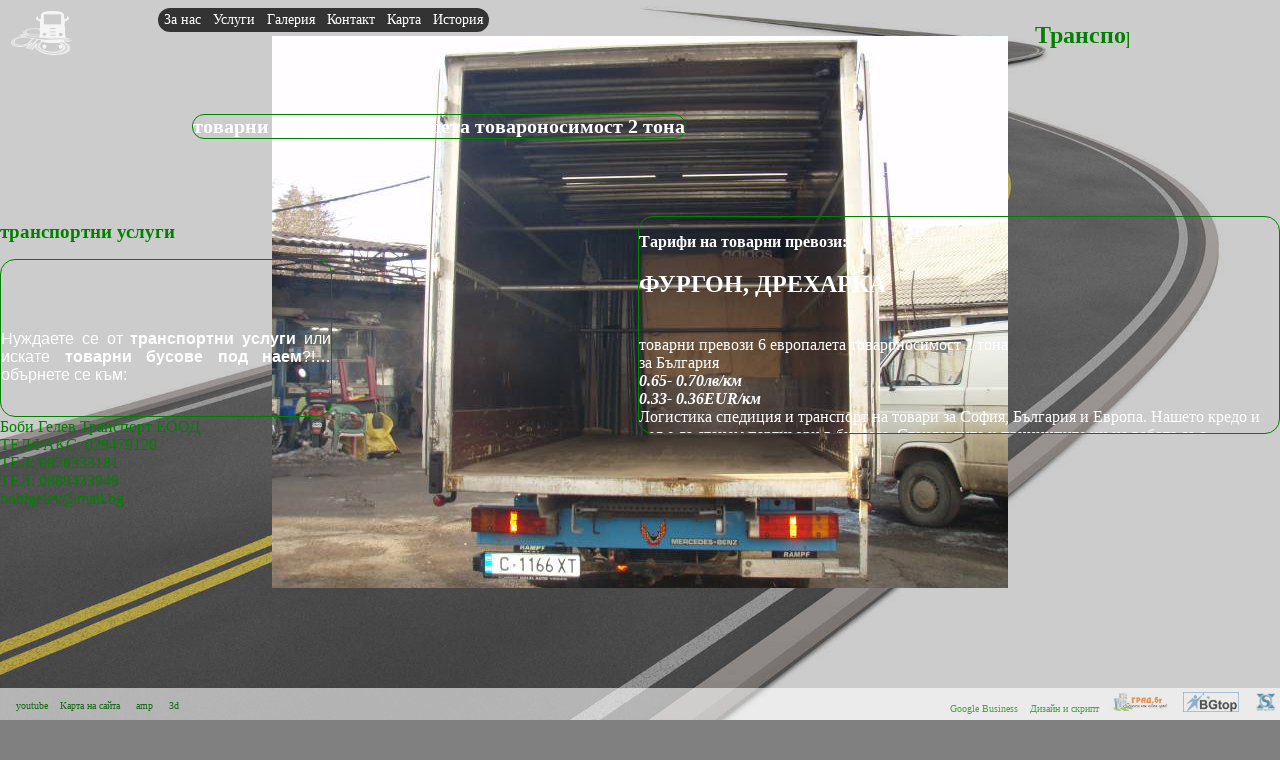

--- FILE ---
content_type: text/html; charset=utf-8
request_url: https://accounts.google.com/o/oauth2/postmessageRelay?parent=https%3A%2F%2Fbobigelevtransport.com&jsh=m%3B%2F_%2Fscs%2Fabc-static%2F_%2Fjs%2Fk%3Dgapi.lb.en.W5qDlPExdtA.O%2Fd%3D1%2Frs%3DAHpOoo8JInlRP_yLzwScb00AozrrUS6gJg%2Fm%3D__features__
body_size: 163
content:
<!DOCTYPE html><html><head><title></title><meta http-equiv="content-type" content="text/html; charset=utf-8"><meta http-equiv="X-UA-Compatible" content="IE=edge"><meta name="viewport" content="width=device-width, initial-scale=1, minimum-scale=1, maximum-scale=1, user-scalable=0"><script src='https://ssl.gstatic.com/accounts/o/2580342461-postmessagerelay.js' nonce="dyjfyLQpPHH_RkPKyilBVA"></script></head><body><script type="text/javascript" src="https://apis.google.com/js/rpc:shindig_random.js?onload=init" nonce="dyjfyLQpPHH_RkPKyilBVA"></script></body></html>

--- FILE ---
content_type: text/html; charset=utf-8
request_url: https://www.google.com/recaptcha/api2/aframe
body_size: 248
content:
<!DOCTYPE HTML><html><head><meta http-equiv="content-type" content="text/html; charset=UTF-8"></head><body><script nonce="WSmASJeIlptDhLSr6Cw-bw">/** Anti-fraud and anti-abuse applications only. See google.com/recaptcha */ try{var clients={'sodar':'https://pagead2.googlesyndication.com/pagead/sodar?'};window.addEventListener("message",function(a){try{if(a.source===window.parent){var b=JSON.parse(a.data);var c=clients[b['id']];if(c){var d=document.createElement('img');d.src=c+b['params']+'&rc='+(localStorage.getItem("rc::a")?sessionStorage.getItem("rc::b"):"");window.document.body.appendChild(d);sessionStorage.setItem("rc::e",parseInt(sessionStorage.getItem("rc::e")||0)+1);localStorage.setItem("rc::h",'1763794706253');}}}catch(b){}});window.parent.postMessage("_grecaptcha_ready", "*");}catch(b){}</script></body></html>